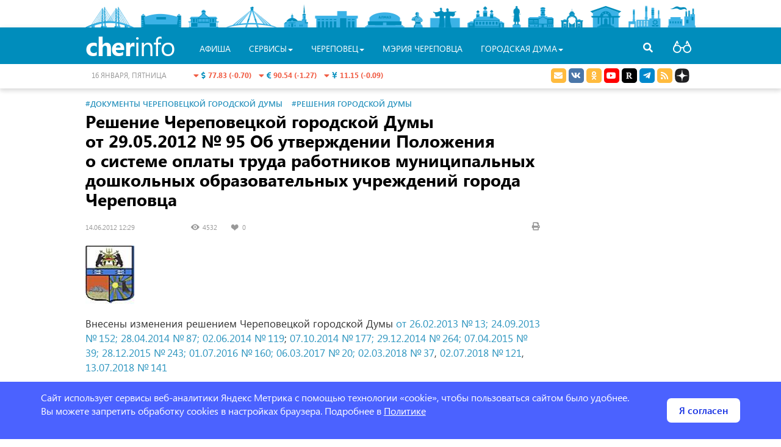

--- FILE ---
content_type: text/html; charset=UTF-8
request_url: https://duma.cherinfo.ru/resolution/48625-resenie-cerepoveckoj-gorodskoj-dumy-ot-29052012-no-95-ob-utverzdenii-polozenia-o-sisteme-oplaty-truda-rabotnikov-municipalnyh-do
body_size: 12778
content:
<!DOCTYPE html>
<html lang="ru" itemscope itemtype="http://schema.org/WebPage">
<head>
    <meta charset="UTF-8">
    <meta name="viewport" content="width=device-width, initial-scale=1">
    <meta name="csrf-param" content="_csrf">
    <meta name="csrf-token" content="SFpQS0JVMmYGMmU.DxlCL3gZDxIKHFocG2wjCDYge1cRFGNyMyZdBA==">
    <link rel="apple-touch-icon" sizes="57x57" href="/favicon/apple-icon-57x57.png">
    <link rel="apple-touch-icon" sizes="60x60" href="/favicon/apple-icon-60x60.png">
    <link rel="apple-touch-icon" sizes="72x72" href="/favicon/apple-icon-72x72.png">
    <link rel="apple-touch-icon" sizes="76x76" href="/favicon/apple-icon-76x76.png">
    <link rel="apple-touch-icon" sizes="114x114" href="/favicon/apple-icon-114x114.png">
    <link rel="apple-touch-icon" sizes="120x120" href="/favicon/apple-icon-120x120.png">
    <link rel="apple-touch-icon" sizes="144x144" href="/favicon/apple-icon-144x144.png">
    <link rel="apple-touch-icon" sizes="152x152" href="/favicon/apple-icon-152x152.png">
    <link rel="apple-touch-icon" sizes="180x180" href="/favicon/apple-icon-180x180.png">
    <link rel="apple-touch-icon" sizes="192x192" href="/favicon/apple-icon.png">
    <link rel="icon" type="image/png" sizes="32x32" href="/favicon/favicon-32x32.png">
    <link rel="icon" type="image/png" sizes="96x96" href="/favicon/favicon-96x96.png">
    <link rel="icon" type="image/png" sizes="16x16" href="/favicon/favicon-16x16.png">
    <link rel="manifest" href="/favicon/manifest.json">
    <link rel="shortcut icon" href="/favicon.ico">
    <meta name="msapplication-config" content="/favicon/browserconfig.xml">
    <meta name="msapplication-TileColor" content="#ffffff">
    <meta name="msapplication-TileImage" content="/favicon/ms-icon-144x144.png">
    <meta name="theme-color" content="#ffffff">
    <meta name="sputnik-verification" content="V6zItfMlkWqJ3Djm" />
    <title>Решение Череповецкой городской Думы <nobr>от 29.05.2012</nobr> № 95 Об утверждении Положения о системе оплаты труда работников муниципальных дошкольных образовательных учреждений города Череповца</title>
	<meta name="description" content="Решение Череповецкой городской Думы &lt;nobr&gt;от 29.05.2012&lt;/nobr&gt; № 95 Об утверждении Положения о системе оплаты труда работников муниципальных дошкольных образовательных учреждений города Череповца">
<meta property="og:locale" content="ru_RU">
<meta property="og:type" content="article">
<meta property="og:title" content="Решение Череповецкой городской Думы &lt;nobr&gt;от 29.05.2012&lt;/nobr&gt; № 95 Об утверждении Положения о системе оплаты труда работников муниципальных дошкольных образовательных учреждений города Череповца">
<meta property="og:description" content="Решение Череповецкой городской Думы &lt;nobr&gt;от 29.05.2012&lt;/nobr&gt; № 95 Об утверждении Положения о системе оплаты труда работников муниципальных дошкольных образовательных учреждений города Череповца">
<meta property="og:url" content="https://duma.cherinfo.ru/resolution/48625-resenie-cerepoveckoj-gorodskoj-dumy-ot-29052012-no-95-ob-utverzdenii-polozenia-o-sisteme-oplaty-truda-rabotnikov-municipalnyh-do">
<meta property="og:site_name" content="Официальный сайт Череповца">
<meta name="twitter:card" content="summary">
<meta name="twitter:site" content="@cherinfo">
<meta name="twitter:creator" content="@cherinfo">
<meta name="twitter:title" content="Решение Череповецкой городской Думы &lt;nobr&gt;от 29.05.2012&lt;/nobr&gt; № 95 Об утверждении Положения о системе оплаты труда работников муниципальных дошкольных образовательных учреждений города Череповца">
<meta name="twitter:description" content="Решение Череповецкой городской Думы &lt;nobr&gt;от 29.05.2012&lt;/nobr&gt; № 95 Об утверждении Положения о системе оплаты труда работников муниципальных дошкольных образовательных учреждений города Череповца">
<meta itemprop="name" content="Решение Череповецкой городской Думы &lt;nobr&gt;от 29.05.2012&lt;/nobr&gt; № 95 Об утверждении Положения о системе оплаты труда работников муниципальных дошкольных образовательных учреждений города Череповца">
<meta itemprop="description" content="Решение Череповецкой городской Думы &lt;nobr&gt;от 29.05.2012&lt;/nobr&gt; № 95 Об утверждении Положения о системе оплаты труда работников муниципальных дошкольных образовательных учреждений города Череповца">
<meta name="robots" content="index,follow">
<link href="/assets/a35ee259/jquery.fancybox.css" rel="stylesheet">
<link href="/assets/2117ee49/css2/styles.css" rel="stylesheet">    <!-- Yandex.RTB -->
    <script>window.yaContextCb=window.yaContextCb||[]</script>
    <script src="https://yandex.ru/ads/system/context.js" async></script>
    			    			
</head>
<body class="bg-white ">	<div class="wrapper">
		<div id="poorv-panel" style="display:none">
			<div>
				<span class="poorv-label">Шрифт:</span>
				<span data-toggle="buttons">
				  <label class="btn btn-poorv-font btn-poorv active">
				    <input  checked name="poorv-font" value="0" type="radio"> <span class="font-0">A</span>
				  </label>
				  <label class="btn btn-poorv-font btn-poorv">
				    <input  name="poorv-font" value="1" type="radio"> <span class="font-1">A</span>
				  </label>
				  <label class="btn btn-poorv-font btn-poorv">
				    <input  name="poorv-font" value="2" type="radio"> <span class="font-2">A</span>
				  </label>
				</span>
				
				<span class="poorv-label">Цвета:</span> <span data-toggle="buttons">
				  <label class="btn btn-poorv btn-clr-poorv active">
				    <input  checked name="poorv-color" value="0" type="radio">&nbsp;
				  </label>
				  <label class="btn btn-poorv btn-clr-poorv-color-1">
				    <input  name="poorv-color" value="1" type="radio">&nbsp;
				  </label>
				  <label class="btn btn-poorv btn-clr-poorv-color-2">
				    <input  name="poorv-color" value="2" type="radio">&nbsp;
				  </label>
				  <label class="btn btn-poorv btn-clr-poorv-color-3">
				    <input  name="poorv-color" value="3" type="radio">&nbsp;
				  </label>
				  <label class="btn btn-poorv btn-clr-poorv-color-4">
				    <input  name="poorv-color" value="4" type="radio">&nbsp;
				  </label>
				</span>
				
				<span class="pull-right">
					<span data-toggle="buttons">
						<label title="Дополнительные опции" class="btn btn-poorv btn-poorv-more">
				    		<input name="poorv-more" value="1" type="checkbox"> Ещё <span class="fa fa-angle-down"></span>
				  		</label>
				  		<label title="Закрыть версию для слабовидящих" class="btn btn-poorv" id="poorv-turn-off">
				  			<span class="fa fa-eye-slash"></span>
				  		</label>
				  	</span>
				</span>
			</div>
			<div id="poorv-options">
				<table>
					<tr>
						<td><span class="poorv-label">Изображения:</span></td>
						<td>
							<span data-toggle="buttons">
							  <label class="btn btn-poorv active">
							    <input  checked name="poorv-images" value="0" type="radio"> Включены
							  </label>
							  <label class="btn btn-poorv">
							    <input  name="poorv-images" value="1" type="radio"> Чёрно-белые
							  </label>
							  <label class="btn btn-poorv">
							    <input  name="poorv-images" value="2" type="radio"> Выключены
							  </label>
							</span>
						</td>
					</tr>
					<tr>
						<td>
							<span class="poorv-label">Кернинг:</span>
						</td>
						<td>
							<span data-toggle="buttons">
							  <label class="btn btn-poorv active">
							    <input  checked name="poorv-kerning" value="0" type="radio"> Стандартный
							  </label>
							  <label class="btn btn-poorv">
							    <input  name="poorv-kerning" value="1" type="radio"> Средний
							  </label>
							  <label class="btn btn-poorv">
							    <input  name="poorv-kerning" value="2" type="radio"> Большой
							  </label>
							</span>
						</td>
					</tr>
					<tr>
						<td>
							<span class="poorv-label">Интервал:</span>
						</td>
						<td>	
							<span data-toggle="buttons">
							  <label class="btn btn-poorv active">
							    <input  checked name="poorv-interval" value="0" type="radio"> Стандартный
							  </label>
							  <label class="btn btn-poorv">
							    <input  name="poorv-interval" value="1" type="radio"> Средний
							  </label>
							  <label class="btn btn-poorv">
							    <input  name="poorv-interval" value="2" type="radio"> Большой
							  </label>
							</span>
						</td>
					</tr>
				</table>
			</div>				
		</div>
	</div>
	<!-- <section> -->
	  <div class="header ">
	  	<div class="wrapper">
                        <div class="city-objects">
				<div class="one" style="left:0; width:80px" id="head_city_1" data-id="1"></div>
				<div class="one" style="left: 90px; width:68px" id="head_city_2"  data-id="2"></div>
				<div class="one" style="left: 168px; width:51px" id="head_city_3"  data-id="3"></div>
				<div class="one" style="left: 230px; width:86px" id="head_city_4"  data-id="4"></div>
				<div class="one" style="left: 325px; width:40px" id="head_city_5"  data-id="5"></div>
				<div class="one" style="left: 375px; width:73px" id="head_city_6"  data-id="6"></div>
				<div class="one" style="left: 457px; width:67px" id="head_city_7"  data-id="7"></div>
				<div class="one" style="left: 534px; width:23px" id="head_city_8"  data-id="8"></div>
				<div class="one" style="left: 563px; width:52px" id="head_city_9"  data-id="9"></div>
				<div class="one" style="left: 625px; width:63px" id="head_city_10"  data-id="10"></div>
				<div class="one" style="left: 698px; width:18px" id="head_city_11"  data-id="11"></div>
				<div class="one" style="left: 725px; width:42px" id="head_city_12"  data-id="12"></div>	
				<div class="one" style="left: 778px; width:39px" id="head_city_13"  data-id="13"></div>
				<div class="one" style="left: 828px; width:50px" id="head_city_14"  data-id="14"></div>
				<div class="one" style="left: 888px; width:57px" id="head_city_15"  data-id="15"></div>
				<div class="one" style="left: 952px; width:50px" id="head_city_16"  data-id="16"></div>
				<div id="head_city">
					<div class="head-city-str"></div>
					<div class="head-city-body">
						<div class="head-city-img"><img src="https://st.cherinfo.ru/header/ledovy.jpg" alt="Достопримечательности Череповца" /></div>
						<a class="head-city-a head-city-prev">
							<span class="fa fa-chevron-left"></span>
						</a>
						<a class="head-city-a head-city-next">
							<span class="fa fa-chevron-right"></span>
						</a>
						<div class="head-city-title"><span class="head-city-title-text"></span></div>						
						<div class="head-city-text"></div>
					</div>				
				</div>	
			</div>
		</div>
			<div id="nav" class="navbar navbar-cherinfo">
								<div class="container wraper-menu">
					<div class="nav-search navbar-right">
                        <a class="a-search"><span class="fa fa-search"></span></a>
                    </div>
                    <form action="https://cherinfo.ru/site/search" class="menu-search">
						<input placeholder="Что бы вы хотели найти?" name="q"  type="text" value="" /><a class="a-search-cancel"></a>
					</form>
					<div class="navbar-header">
						<button type="button" class="navbar-toggle collapsed" data-toggle="collapse" data-target="#navbar" aria-expanded="false" aria-controls="navbar">
							<span class="sr-only">Toggle navigation</span>
							<span class="icon-bar"></span>
							<span class="icon-bar"></span>
							<span class="icon-bar"></span>
						</button>
						<a class="navbar-brand-home"  href="https://cherinfo.ru"><i class="fa fa-home"></i></a>
                        <a class="navbar-brand" href="https://cherinfo.ru">
                            <span class="cherinfo-cher">cher</span><span class="cherinfo-info">info</span>
                                                    </a>
                    </div>
					<div id="navbar" class="navbar-collapse collapse ">
   							<ul class="nav navbar-nav menu"><li class="poorv-only"><a href=https://cherinfo.ru>Главная</a></li>
    	<li class="project-mobile"><a href="https://cherinfo.ru/news">новости</a></li>
    	<li class="project-mobile"><a href="https://cherinfo.ru/newscomp">новости компаний</a></li>
    						
											<li><a href="https://cherinfo.ru/afisha">Афиша</a></li>
									
							
							         
			         <li class="dropdown">
			 			<a href="#" class="dropdown-toggle" data-toggle="dropdown" role="button" aria-haspopup="true" aria-expanded="false">Сервисы<span class="caret"></span></a>
							<ul class="dropdown-menu" role="menu">
														<li>
									<a  href="https://cherinfo.ru/webcam">Веб-камеры</a>
								</li>
														<li>
									<a target="_blank" href="https://cherinfo.ru/new-year-map">Новогодняя карта города</a>
								</li>
														<li>
									<a  href="https://cherinfo.ru/1908">Общественный транспорт онлайн</a>
								</li>
														<li>
									<a  href="https://cherinfo.ru/trans">Купить билет на&nbsp;автобус с&nbsp;автовокзала</a>
								</li>
														<li>
									<a  href="https://cherinfo.ru/1851">Вернуть билет</a>
								</li>
														<li>
									<a  href="https://cherinfo.ru/1889">Гид по&nbsp;Череповцу</a>
								</li>
														<li>
									<a  href="https://cherinfo.ru/audio-gid">Аудиогид</a>
								</li>
														<li>
									<a  href="https://cherinfo.ru/tourizm">Туризм</a>
								</li>
														<li>
									<a  href="https://cherinfo.ru/1946">Фотобанк</a>
								</li>
														<li>
									<a  href="https://cherinfo.ru/trees">Получить разрешение на&nbsp;посадку дерева</a>
								</li>
														<li>
									<a target="_blank" href="https://cherinfo.ru/mkd">Мой комфортный двор</a>
								</li>
														<li>
									<a  href="https://cherinfo.ru/1833">Найти кружок или секцию для ребенка</a>
								</li>
														<li>
									<a  href="https://cherinfo.ru/privivka-gripp">Вакцинация от&nbsp;гриппа</a>
								</li>
														<li>
									<a  href="https://cherinfo.ru/gallery-glory">Народная галерея &laquo;Люди труда&raquo;</a>
								</li>
													</ul>
					</li>
				  				
							
							                 <li class="dropdown project-mobile">
			                 	<a href="#" class="dropdown-toggle" data-toggle="dropdown" role="button" aria-haspopup="true" aria-expanded="false">Проекты<span class="caret"></span></a>
									<ul class="dropdown-menu" role="menu">
																	<li>
											<a href="/tvonline">Прямые трансляции</a>
										</li>
																			<li>
											<a href="https://cherinfo.ru/911">Торги</a>
										</li>
																			<li>
											<a href="https://cherepovec-r19.gosweb.gosuslugi.ru/ofitsialno/otkrytyy-byudzhet/">Открытый бюджет</a>
										</li>
																			<li>
											<a href="https://cherinfo-doc.ru">Портал правовой информации</a>
										</li>
																			<li>
											<a href="/ksp">Контрольно-счетная палата</a>
										</li>
																			<li>
											<a href="https://cherepovec-r19.gosweb.gosuslugi.ru/deyatelnost/proekty-i-programmy/natsionalnye-proekty/">Реализация нацпроектов в&nbsp;Вологодской области</a>
										</li>
																			<li>
											<a href="https://cherinfo.ru/kgs">Комфортная городская среда</a>
										</li>
																			<li>
											<a href="https://cherepovec-r19.gosweb.gosuslugi.ru/deyatelnost/napravleniya-deyatelnosti/strategicheskoe-planirovanie/">Стратегическое планирование</a>
										</li>
																			<li>
											<a href="https://cherepovec-r19.gosweb.gosuslugi.ru/ofitsialno/otkrytyy-byudzhet/narodnyy-byudzhet-narodnaya-programma/">Народный бюджет</a>
										</li>
																			<li>
											<a href="/190">ЖКХ</a>
										</li>
																			<li>
											<a href="http://kniga.cherinfo.ru/">Книга Памяти</a>
										</li>
																		</ul>
							</li>
			             				
							
							         
			         <li class="dropdown">
			 			<a href="#" class="dropdown-toggle" data-toggle="dropdown" role="button" aria-haspopup="true" aria-expanded="false">Череповец<span class="caret"></span></a>
							<ul class="dropdown-menu" role="menu">
														<li>
									<a  href="https://cherinfo.ru/5">О&nbsp;городе коротко</a>
								</li>
														<li>
									<a  href="https://cherinfo.ru/17">Всё о&nbsp;Череповце</a>
								</li>
														<li>
									<a  href="https://cherinfo.ru/poehali">Проездные на&nbsp;общественный транспорт</a>
								</li>
														<li>
									<a  href="https://cherinfo.ru/zkh">ЖКХ</a>
								</li>
														<li>
									<a  href="https://cherinfo.ru/748">Открытый бюджет</a>
								</li>
														<li>
									<a  href="https://cherinfo.ru/911">КУИ. Торги. Аукцион</a>
								</li>
														<li>
									<a  href="https://cherinfo.ru/glava">Глава города</a>
								</li>
														<li>
									<a  href="https://cherinfo.ru/ksp">Контрольно-счетная палата</a>
								</li>
														<li>
									<a  href="https://cherinfo.ru/1392">Новости компаний</a>
								</li>
														<li>
									<a  href="https://cherinfo.ru/425">Уведомления и&nbsp;объявления</a>
								</li>
														<li>
									<a  href="https://cherinfo.ru/profit">Практика жизни</a>
								</li>
														<li>
									<a  href="https://cherinfo.ru/gorodskie_upravy">Городские управы</a>
								</li>
														<li>
									<a  href="https://cherinfo.ru/vopros">Прием обращений граждан</a>
								</li>
														<li>
									<a  href="https://cherinfo.ru/tik">Территориальная избирательная комиссия города Череповца</a>
								</li>
														<li>
									<a  href="https://cherinfo.ru/tvonline">Прямые трансляции</a>
								</li>
													</ul>
					</li>
				  				
							
								          <li><a target= "_blank" href="https://35cherepovets.gosuslugi.ru/">Мэрия Череповца</a></li>
				          				
							
							         
			         <li class="dropdown">
			 			<a href="#" class="dropdown-toggle" data-toggle="dropdown" role="button" aria-haspopup="true" aria-expanded="false">Городская Дума<span class="caret"></span></a>
							<ul class="dropdown-menu" role="menu">
														<li>
									<a  href="https://duma.cherinfo.ru/1166">Городская Дума</a>
								</li>
														<li>
									<a  href="https://duma.cherinfo.ru/61">Общие сведения</a>
								</li>
														<li>
									<a  href="https://duma.cherinfo.ru/1539">Состав и&nbsp;структура</a>
								</li>
														<li>
									<a  href="https://duma.cherinfo.ru/68">Депутаты</a>
								</li>
														<li>
									<a  href="https://duma.cherinfo.ru/1540">Правотворческая деятельность</a>
								</li>
														<li>
									<a  href="https://duma.cherinfo.ru/1604">Приём обращений граждан</a>
								</li>
														<li>
									<a  href="https://duma.cherinfo.ru/1541">Информационно-аналитические материалы</a>
								</li>
														<li>
									<a  href="https://duma.cherinfo.ru/1317">Противодействие коррупции</a>
								</li>
														<li>
									<a  href="https://duma.cherinfo.ru/1542">Молодёжный парламент</a>
								</li>
														<li>
									<a  href="https://duma.cherinfo.ru/1543">Проекты и конкурсы</a>
								</li>
														<li>
									<a  href="https://duma.cherinfo.ru/1610">Архив видеотрансляций</a>
								</li>
													</ul>
					</li>
				  				
					  </ul>
												
					</div>
				</div>
			
					<div class="header-info">
				<div class="container">
					<div class="row">
						<div class="col-md-3 col-sm-4 col-xs-4 col-md-push-2 col-sm-push-2 col-currency">
							<div class="currency">
<a style="white-space:nowrap" class="a-info-money" href="https://cherinfo.ru/currency">
	<span class="fa fa-caret-down info-down"></span>
	<i class="fas fa-dollar-sign"></i>
	<span class="info-down">77.83 (-0.70)</span>
&nbsp;
	<span class="fa fa-caret-down info-down"></span>
	<i class="fas fa-euro-sign"></i>
	<span class="info-down">90.54 (-1.27)</span>
&nbsp;
	<span class="fa fa-caret-down info-down"></span>
	<i class="fa fa-cny"></i>
	<span class="info-down">11.15 (-0.09)</span>
</a>
</div>						</div>
						<div class="col-md-3 col-sm-2 col-xs-4 col-md-pull-3 col-sm-pull-4 col-today"><span class="date">16 января, пятница</span></div>
						<div class="col-md-2 col-weather">
							<div class="center-block">
		<div id="gsInformerID-4w6Hn3cGOmPcUl" class="gsInformer">
		  <div class="gsIContent">
		    <div id="cityLink">
		    	<a rel="nofollow" href="https://www.gismeteo.ru/city/daily/4285/" target="_blank">Погода </a>
		    </div>
		    <div class="gsLinks"></div>
		  </div>
		</div></div>						</div>
						<div class="col-md-4 col-sm-6 col-xs-8 col-soc text-right">

							<ul class="social-link list-inline">
								<li>
									<a rel="nofollow" target="_blank" href="https://cherinfo.ru/vopros" class="social social-mail">
										<i class="fas fa-envelope"></i>
									</a>
								</li>
								<li>
									<a rel="nofollow" target="_blank" href="https://vk.ru/cherinfo_ru" class="social social-vk">
										<i class="fab fa-vk"></i>
									</a>
								</li>
								<li>
									<a title="Сообщество Однокласники " rel="nofollow" target="_blank" href="https://ok.ru/group/62309342380230" class="social social-odnoklassniki">
										<i class="fab fa-odnoklassniki"></i>
									</a>
								</li>
								<li>
									<a title="Канал Youtube" rel="nofollow" target="_blank" href="https://www.youtube.com/user/IMACherepovets" class="social">
										<i class="fab fa-youtube"></i>
									</a>
								</li>
								<li>
									<a title="Канал Rutube" rel="nofollow" target="_blank" href="https://rutube.ru/channel/23831104" class="social social-rutube">
										<i class="fab fa-rutube"></i>
									</a>
								</li>
								<!-- 
								<li>
									<a rel="nofollow" target="_blank" href="https://www.facebook.com/cityCherepovets" class="social social-facebook">
										<i class="fab fa-facebook-f"></i>
									</a>
								</li>
								<li>
									<a rel="nofollow" target="_blank" href="https://twitter.com/cherinfo" class="social social-twitter">
										<i class="fab fa-twitter"></i>
									</a>
								</li>
								<li>
									<a rel="nofollow" target="_blank" href="https://www.instagram.com/cherinfo_ru/" class="social social-instagram">
										<i class="fab fa-instagram"></i>
									</a>
								</li>
								 -->
								<li>
									<a rel="nofollow" target="_blank" href="https://t.me/cityCherepovets" class="social social-telegram">
										<i class="fab fa-telegram-plane"></i>
									</a>
								</li>
								<!-- <li>
									<a rel="nofollow" target="_blank" href="https://invite.viber.com/?g2=AQBGbKxTB%2BjzqU6bB0nOmYCsdSqR3n4V7WZkhQ9HR3G%2BNElt%2FhI%2BPj8L6zQMSbSu" class="social social-viber">
										<i class="fab fa-viber"></i>
									</a>
								</li> -->
								
								<li>
									<a target="_blank" href="https://cherinfo.ru/rss/news" class="social social-rss">
										<i class="fas fa-rss"></i>
									</a>
								</li>
								<li>
									<a target="_blank" href="https://dzen.ru/cherinfo.ru?favid=2126" class="social">
										<!-- <i class="fab fa-galactic-republic"></i>  -->
										<span class="yzen-icon"></span>
									</a>
								</li>
<!--								<li>
									<a id="poorv-a" href="#" class="social poorv-a">
										<i class="fas fa-glasses"></i>
									</a>
								</li>
-->
							</ul>
						</div>
                        <div class="nav-poorv">
                            <a id="poorv-a" href="#" class="poorv-a">
                                <!-- <i class="fas fa-glasses"></i> -->
                                <span class="poorv-icon"></span>
                            </a>
                        </div>
                    </div>
				</div>
			</div>
					</div>
			
	  </div>
	<!--  </section> -->
	<!-- <section id="content"> -->
				<div class="container content wrapper">
				                    <div class="section-alarm section-hidden">
    
</div>
<div class="row">
	<div class="col-lg-9 col-md-9 col-sm-12 col-xs-12 sticky-main print-wide ny-2023">
        <article>
                			<div class="article-text-rubrik"><span class="text-rubric"><a href="https://duma.cherinfo.ru/resolution">#Документы Череповецкой городской Думы</a></span> <span class="text-rubric"><a href="https://duma.cherinfo.ru/resolution/resenia-gorodskoj-dumy">#Решения городской Думы</a></span></div><h1 class="margin-bottom-small">Решение Череповецкой городской Думы <nobr>от 29.05.2012</nobr> &#8470;&thinsp;95 Об&nbsp;утверждении Положения о&nbsp;системе оплаты труда работников муниципальных дошкольных образовательных учреждений города Череповца</h1>
<div class="article-lenta-data">
	<div class="row">
    	<div class="col-lg-9 col-md-9 col-sm-9 col-xs-9">
    		<span class="lenta-data">
		<span class="lenta-date">
			14.06.2012 12:29
		</span>
		<span class="lenta-views"> 
			4532
		</span>
		<span class="lenta-likes">
			<span class="vk-likes">0</span>
		</span>
	</span>    	</div>
    	<div class="col-lg-3 col-md-3 col-sm-3 col-xs-3">
    		<a class="pull-right lenta-print" href="#" onclick="window.print();return false;">
    			<span class="fa fa-print"></span>
    		</a>
    	</div>
	</div>
</div>
    		    		                            <div class="js-mediator-article article-text">
    			    <p><img alt="Новости Черинфо" src="http://st.cherinfo.ru/pages/2012/06/14/gerb.jpg" style="height:97px; width:80px" class="img-responsive"></p><p>Внесены изменения решением Череповецкой городской Думы <a href="http://duma.cherinfo.ru/resolution/56291" target="_blank"><nobr>от 26.02.2013</nobr> &#8470;&thinsp;13;</a> <a href="http://duma.cherinfo.ru/resolution/61259" target="_blank">24.09.2013 &#8470;&thinsp;152;</a> <a href="http://duma.cherinfo.ru/resolution/66261" target="_blank">28.04.2014 &#8470;&thinsp;87;</a> <a href="http://duma.cherinfo.ru/resolution/66884" target="_blank">02.06.2014 &#8470;&thinsp;119</a>; <a href="http://duma.cherinfo.ru/resolution/69505" target="_blank">07.10.2014 &#8470;&thinsp;177;</a> <a href="http://duma.cherinfo.ru/resolution/71408" target="_blank">29.12.2014 &#8470;&thinsp;264;</a> <a href="http://duma.cherinfo.ru/resolution/73300" target="_blank">07.04.2015 &#8470;&thinsp;39;</a> <a href="http://duma.cherinfo.ru/resolution/78632" target="_blank">28.12.2015 &#8470;&thinsp;243;</a> <a href="http://duma.cherinfo.ru/resolution/82094" target="_blank">01.07.2016 &#8470;&thinsp;160;</a> <a href="http://duma.cherinfo.ru/resolution/86551-resenie-cerepoveckoj-gorodskoj-dumy-ot-06032017-no-20-o-vnesenii-izmenenij-v-polozenie-o-sisteme-oplaty-truda-rabotnikov-municip">06.03.2017 &#8470;&thinsp;20;</a> <a href="https://duma.cherinfo.ru/resolution/93222-resenie-cerepoveckoj-gorodskoj-dumy-ot-02032018-no-37-o-vnesenii-izmenenij-v-polozenie-o-sisteme-oplaty-truda-rabotnikov-municip">02.03.2018 &#8470;&thinsp;37</a>, <a href="https://duma.cherinfo.ru/resolution/95429-resenie-cerepoveckoj-gorodskoj-dumy-ot-02072018-no-121-o-vnesenii-izmenenia-v-polozenie-o-sisteme-oplaty-truda-rabotnikov-munici">02.07.2018 &#8470;&thinsp;121</a>, <a href="https://duma.cherinfo.ru/resolution/95621-resenie-cerepoveckoj-gorodskoj-dumy-ot-13072018-no-141-o-vnesenii-izmenenia-v-polozenie-o-sisteme-oplaty-truda-rabotnikov-munici" target="_blank">13.07.2018 &#8470;&thinsp;141</a></p><p><strong>С&nbsp;1&nbsp;июня 2019 года признается утратившим силу решением Череповецкой городской Думы от <a href="https://duma.cherinfo.ru/resolution/100636-resenie-cerepoveckoj-gorodskoj-dumy-ot-01042019-no-49-o-priznanii-utrativsimi-silu-resenij-cerepoveckoj-gorodskoj-dumy#" target="_blank">01.04.2019 &#8470;&thinsp;49</a></strong></p><p><strong>ВОЛОГОДСКАЯ ОБЛАСТЬ</strong><br> <strong>ЧЕРЕПОВЕЦКАЯ ГОРОДСКАЯ ДУМА</strong><br> <strong>РЕШЕНИЕ</strong></p><p>29.05.2012 &#8470;&thinsp;95<br> Об&nbsp;утверждении Положения о&nbsp;системе оплаты<br> труда работников муниципальных дошкольных<br> образовательных учреждений города Череповца</p><p>В&nbsp;соответствии с&nbsp;Трудовым кодексом Российской Федерации, Федеральным законом от&nbsp;6&nbsp;октября 2003 года &#8470;&thinsp;131-ФЗ &laquo;Об&nbsp;общих принципах организации мест­ного самоуправления в&nbsp;Российской Федерации&raquo; в&nbsp;целях упорядочения оплаты труда работников муниципальных образовательных учреждений Череповецкая городская Дума</p><p><strong>РЕШИЛА:</strong></p><p>1. Утвердить прилагаемое Положение о&nbsp;системе оплаты труда работников му­ниципальных дошкольных образовательных учреждений города Череповца.</p><p>2. Мэрии города определить порядок и&nbsp;условия установления и&nbsp;применения ок­ладов, коэффициентов, выплат стимулирующего, компенсационного характера и&nbsp;иных выплат (доплат, надбавок, премий и&nbsp;других), перечень выплат компенсационно­го и&nbsp;стимулирующего характера по&nbsp;каждому из&nbsp;видов, определенных Положением о&nbsp;системе оплаты труда работников муниципальных дошкольных образовательных учреждений города Череповца.</p><p>3. Настоящее решение подлежит официальному опубликованию, распространяется на&nbsp;правоотношения, возникшие с&nbsp;01.06.2012.</p><p> </p><p><strong>Мэр города Ю. А. Кузин</strong></p><div class="widget"><a target="_blank" class="file" href="https://st.cherinfo.ru/pages/2012/06/14/reshenija/prilozhenie-k-95.doc"> 			<span class="file-logo"></span> 			<span class="file-title">Положение</span> 			<span class="file-prop">&nbsp;(53 КБ,&nbsp;doc)</span> 		</a></div><div class="widget"><a target="_blank" class="file" href="https://st.cherinfo.ru/pages/2012/06/14/reshenija/prilozheniya-1-5--k-95.doc"> 			<span class="file-logo"></span> 			<span class="file-title">Приложение 1&mdash;5</span> 			<span class="file-prop">&nbsp;(58 КБ,&nbsp;doc)</span> 		</a></div><div class="widget"><a target="_blank" class="file" href="https://st.cherinfo.ru/pages/2012/06/14/reshenija/prilozhenie-6--k-95.doc"> 			<span class="file-logo"></span> 			<span class="file-title">Приложение 6</span> 			<span class="file-prop">&nbsp;(52 КБ,&nbsp;doc)</span> 		</a></div><div class="widget"><a target="_blank" class="file" href="https://st.cherinfo.ru/pages/2012/06/14/reshenija/prilozhenie-7--k-95.doc"> 			<span class="file-logo"></span> 			<span class="file-title">Приложение 7</span> 			<span class="file-prop">&nbsp;(51 КБ,&nbsp;doc)</span> 		</a></div>    		    </div>
            
                			<div class="widget print-hidden">
	<div class="block-share clearfix"> <div class="pull-right">
                <!--Yandex share -->           
                    <script src="//yastatic.net/share2/share.js"></script>
                    <div class="ya-share2" data-services="vkontakte,odnoklassniki,telegram,moimir,gplus" data-counter="" data-size="s" data-title="Решение Череповецкой городской Думы от 29.05.2012 &#8470;&thinsp;95 Об&nbsp;утверждении Положения о&nbsp;системе оплаты труда работников муниципальных дошкольных образовательных учреждений города Череповца" data-description=""  data-url="https://duma.cherinfo.ru/resolution/48625-resenie-cerepoveckoj-gorodskoj-dumy-ot-29052012-no-95-ob-utverzdenii-polozenia-o-sisteme-oplaty-truda-rabotnikov-municipalnyh-do"  data-image=""></div>
                <!-- / Yandex share -->
	            </div>
              <div class="pull-right">
              <!--VkLike -->
                  <script src="https://vk.ru/js/api/openapi.js?169"></script>
	              <script>VK.init({apiId: 52227394, onlyWidgets: true});</script>
                  <div id="vk_like"></div>
                  <script>
                      VK.Widgets.Like("vk_like", {
		                  type: "button", 
		                  height: 20,
		                  pageTitle : "Решение Череповецкой городской Думы от 29.05.2012 &#8470;&thinsp;95 Об&nbsp;утверждении Положения о&nbsp;системе оплаты труда работников муниципальных дошкольных образовательных учреждений города Череповца",  
		                  pageDescription : "",
		                  pageUrl : "https://duma.cherinfo.ru/resolution/48625-resenie-cerepoveckoj-gorodskoj-dumy-ot-29052012-no-95-ob-utverzdenii-polozenia-o-sisteme-oplaty-truda-rabotnikov-municipalnyh-do",
		                  pageImage : ""},48625);
		              </script> 
                  <!-- /vklike -->
              </div></div></div>
    		    		
    		    		
    		    			<div class="widget print-hidden">		
</div>
    		    		    		    	</article>
    </div>
	<div class="col-lg-3 col-md-3 col-reklama sticky-scroll print-hidden">
			</div>
</div>
<script class="js-mediator-script">
//!function(e){function t(t,n){if(!(n in e)){for(var r,a=e.document,i=a.scripts,o=i.length;o--;)if(-1!==i[o].src.indexOf(t)){r=i[o];break}if(!r){r=a.createElement("script"),r.type="text/javascript",r.async=!0,r.defer=!0,r.src=t,r.charset="UTF-8";var d=function(){var e=a.getElementsByTagName("script")[0];e.parentNode.insertBefore(r,e)};"[object Opera]"==e.opera?a.addEventListener?a.addEventListener("DOMContentLoaded",d,!1):e.attachEvent("onload",d):d()}}}t("//mediator.mail.ru/script/2771399/","_mediator")}(window);
</script>
    <!-- Yandex.RTB R-A-142353-29 -->
    <script>
        window.addEventListener("load", () => {
            const render = (imageId) => {
                return new Promise((resolve, reject) => {
                    window.yaContextCb.push(() => {
                        Ya.Context.AdvManager.render({
                            "renderTo": imageId,
                            "blockId": "R-A-142353-29",
                            "type": "inImage",
                            "onRender": resolve,
                            "onError": reject,
                            "altCallback": reject
                        })
                    })
                })
            }
            const renderInImage = (adImagesCounter, images) => {
                if (adImagesCounter <= 0 || !images.length) {
                    return
                }
                const image = images.shift()
                image.id = `yandex_rtb_R-A-142353-29-${Math.random().toString(16).slice(2)}`
                if (image.tagName === "IMG" && !image.complete) {
                    image.addEventListener("load", () => {
                        render(image.id)
                            .then(() => renderInImage(adImagesCounter - 1, images))
                            .catch(() => renderInImage(adImagesCounter, images))
                    }, { once: true })
                } else {
                    render(image.id)
                        .then(() => renderInImage(adImagesCounter - 1, images))
                        .catch(() => renderInImage(adImagesCounter, images))
                }
            }
            renderInImage(1, Array.from(document.querySelectorAll(".wide")))
        }, { once: true })
    </script>
        		</div>
	<!--  </section> -->
	<!-- <section id="footer"> -->
		<div class="ny-losy-2023-old"></div>
		<div id="footer">
			<div class="container wrapper">
			<span class="plus16">16+</span>
			<div class="row">
				<div class="col-md-3 col-sm-6">
					<ul class="footer-navbar">
						<li class="header">Навигация</li>
						<li role="separator" class="divider"></li>
						<li><a href="/site/map">Карта сайта</a></li>
						<li><a target="_blank" href="https://35cherepovets.gosuslugi.ru/">Мэрия города</a></li>
						<li><a href="https://duma.cherinfo.ru">Городская дума</a></li>
						<li><a href="https://cherinfo.ru/5">Череповец</a></li>
					</ul>
				</div>
				<div class="col-md-3 col-sm-6">
					<ul class="footer-navbar">
						<li class="header">Новости</li>
						<li role="separator" class="divider"></li>
						<li><a href="/news/proissestvia">Происшествия</a></li>
						<li><a href="/news/vlast">Власть</a></li>
						<li><a href="/news/ekonomika">Экономика</a></li>
						<li><a href="/news/otdyh">Отдых</a></li>
					</ul>
				</div>
				<div class="col-md-3 col-sm-6">
					<ul class="footer-navbar">
						<li class="header">Проекты</li>
						<li role="separator" class="divider"></li>
						<li><a href="https://cherinfo.ru/afisha">Городская афиша</a></li>
						<li><a href="https://cherinfo.ru/1145">Прямые трансляции</a></li>
						<li><a href="https://gid.cherinfo.ru">Гид по Череповцу</a></li>
						<li><a href="https://cherinfo.ru/500100">Регистрация маршрута у спасателей</a></li>
					</ul>
				</div>
				<div class="col-md-3 col-sm-6">
					<ul class="footer-navbar">
						<li class="header">Контакты</li>
						<li role="separator" class="divider"></li>
						<li>
							<small>Редакция сайта:
								<br /><a href="tel:+78202302484">(8202) 44-66-80</a>, <a class="inline" href="mailto:ima@cherinfo.ru">ima@cherinfo.ru</a>
							</small>
						</li>
						<li>
							<small>Отдел рекламы:
								<br /><a href="tel:+78202548877">(8202) 54-88-77</a>, <a class="inline" href="mailto:reklama@cherinfo.ru">reklama@cherinfo.ru</a>
							</small>
						</li>
						<li>
							<small>Техподдержка: <a class="inline" href="mailto:support@cherinfo.ru">support@cherinfo.ru</a>
							</small>
						</li>
					</ul>
				</div>
			</div>
			<hr class="separator">
			<div class="row footer-info">
				<div class="col-xs-4 col-md-4 col-sm-12">
					<ul class="social-link list-inline">
						<li>
							<a rel="nofollow" target="_blank" href="https://cherinfo.ru/vopros" class="social social-mail">
								<i class="fas fa-envelope"></i>
							</a>
						</li>
						<li>
							<a title="Сообщество Вконтакте" rel="nofollow" target="_blank" href="https://vk.ru/cherinfo_ru" class="social">
								<i class="fab fa-vk"></i>
							</a>
						</li>
						<li>
							<a title="Сообщество Однокласники " rel="nofollow" target="_blank" href="https://ok.ru/group/62309342380230" class="social social-odnoklassniki">
								<i class="fab fa-odnoklassniki"></i>
							</a>
						</li>
						<li>
							<a title="Канал Youtube" rel="nofollow" target="_blank" href="https://www.youtube.com/user/IMACherepovets" class="social">
								<i class="fab fa-youtube"></i>
							</a>
						</li>
						<li>
							<a title="Канал Rutube" rel="nofollow" target="_blank" href="https://rutube.ru/channel/23831104" class="social social-rutube">
								<i class="fab fa-rutube"></i>
							</a>
						</li>
						<!-- 
						<li>
							<a title="Сообщество Facebook" rel="nofollow" target="_blank" href="https://www.facebook.com/cityCherepovets" class="social">
								<i class="fab fa-facebook-f"></i>
							</a>
						</li>
						<li>
							<a title="Канал Twitter" rel="nofollow" target="_blank" href="https://twitter.com/cherinfo" class="social">
								<i class="fab fa-twitter"></i>
							</a>
						</li>
						<li>
							<a title="Сообщество Instagram" rel="nofollow" target="_blank" href="https://www.instagram.com/cherinfo_ru/" class="social">
								<i class="fab fa-instagram"></i>
							</a>
						</li>
						 -->
						<li>
							<a title="Канал Telegram" rel="nofollow" target="_blank" href="https://t.me/cityCherepovets" class="social">
								<i class="fab fa-telegram-plane"></i>
							</a>
						</li>
						<!-- <li>
							<a rel="nofollow" target="_blank" href="https://invite.viber.com/?g2=AQBGbKxTB%2BjzqU6bB0nOmYCsdSqR3n4V7WZkhQ9HR3G%2BNElt%2FhI%2BPj8L6zQMSbSu" class="social social-viber">
								<i class="fab fa-viber"></i>
							</a>
						</li> -->
						<li>
							<a title="RSS-канал" target="_blank" href="https://cherinfo.ru/rss/news" class="social">
								<i class="fas fa-rss"></i>
							</a>
						</li>
						<li>
							<a title="Яндекс-дзен" target="_blank" href="https://dzen.ru/cherinfo.ru?favid=2126" class="social">
								<!--  <i class="fab fa-galactic-republic"></i> -->
								<span class="yzen-icon-footer"></span>
							</a>
						</li>
						
					</ul>
				</div>
				<div class="col-md-5 col-sm-12">
					<form class="form-horizontal">
						<label class="col-md-3 col-sm-2 control-label">Подписаться на новости</label>
						<div class="col-md-9 col-sm-10 input-group" id="subscribe-input-group">
							<input type="email" class="form-control subscribe_email" placeholder="Введите email" />
							<span class="input-group-btn">
								<button class="btn btn-mail subscribe-button subscribe-input-bnt" type="button"><i class="fas fa-chevron-right"></i></button>
							</span>
							<!-- <a class="subscribe-button subscribe-input-bnt">
								<i class="fa fa-angle-right"></i>
							</a> -->
						</div>
					</form>
				</div>
				<div class="col-md-3 col-sm-12">
					<div class="reklama">
						<a href="https://cherinfo.ru/1085">Реклама</a>
					</div>
					<div class="count">
						<!-- Rating Mail.ru counter -->
<script>
    var _tmr = window._tmr || (window._tmr = []);
    _tmr.push({id: "893932", type: "pageView", start: (new Date()).getTime()});
    (function (d, w, id) {
        if (d.getElementById(id)) return;
        var ts = d.createElement("script"); ts.type = "text/javascript"; ts.async = true; ts.id = id;
        ts.src = "https://top-fwz1.mail.ru/js/code.js";
        var f = function () {var s = d.getElementsByTagName("script")[0]; s.parentNode.insertBefore(ts, s);};
        if (w.opera == "[object Opera]") { d.addEventListener("DOMContentLoaded", f, false); } else { f(); }
    })(document, window, "topmailru-code");
</script><noscript><div>
        <img src="https://top-fwz1.mail.ru/counter?id=893932;js=na" style="border:0;position:absolute;left:-9999px;" alt="Top.Mail.Ru" />
    </div></noscript>
<!-- //Rating Mail.ru counter -->

<!-- Yandex.Metrika informer -->
<a href="https://metrika.yandex.ru/stat/?id=32186889&amp;from=informer"
   target="_blank" rel="nofollow"><img src="https://informer.yandex.ru/informer/32186889/3_1_FFFFFFFF_EFEFEFFF_0_pageviews"
   style="width:88px; height:31px; border:0;" alt="Яндекс.Метрика" title="Яндекс.Метрика: данные за сегодня (просмотры, визиты и уникальные посетители)" class="ym-advanced-informer" data-cid="32186889" data-lang="ru" /></a>
<!-- /Yandex.Metrika informer -->

<!-- Yandex.Metrika counter -->
<script type="text/javascript" >
    (function(m,e,t,r,i,k,a){m[i]=m[i]||function(){(m[i].a=m[i].a||[]).push(arguments)};
        m[i].l=1*new Date();
        for (var j = 0; j < document.scripts.length; j++) {if (document.scripts[j].src === r) { return; }}
        k=e.createElement(t),a=e.getElementsByTagName(t)[0],k.async=1,k.src=r,a.parentNode.insertBefore(k,a)})
    (window, document, "script", "https://mc.yandex.ru/metrika/tag.js", "ym");

    ym(32186889, "init", {
        clickmap:true,
        trackLinks:true,
        accurateTrackBounce:true
    });
</script>
<noscript><div><img src="https://mc.yandex.ru/watch/32186889" style="position:absolute; left:-9999px;" alt="" /></div></noscript>

<!--LiveInternet counter-->
<script>new Image().src = "//counter.yadro.ru/hit?r" + escape(document.referrer) + ((typeof(screen)=="undefined")?"" : ";s"+screen.width+"*"+screen.height+"*" + (screen.colorDepth?screen.colorDepth:screen.pixelDepth)) + ";u"+escape(document.URL) + ";h"+escape(document.title.substring(0,80)) + ";" +Math.random();
</script>
<!--/LiveInternet-->
					</div>
				</div>
			</div>
			<hr class="separator">
			<div class="row">
				<div class="col-md-12 col-sm-12">
					<div class="footer-copyright"><!--noindex--><p><span style="font-size:13px">&copy; 2003-2026. Материалы для сайта подготовлены информационным&nbsp;мониторинговым&nbsp;агентством &laquo;Череповец&raquo;&nbsp;(информагентство &laquo;Череповец&raquo;, ИМА &laquo;Череповец&raquo;), <a href="http://st.cherinfo.ru/pages/2018/01/24/svidetelstvo-o-registracii-smi-ima-cerepovec1.jpg" target="_blank">свидетельство о регистрации СМИ</a> ИА № ФС 77 &mdash; 59024 от 18.08.2014 выдано Федеральной службой по надзору в сфере связи, информационных технологий и массовых коммуникаций (Роскомнадзор).&nbsp;</span></p>

<p><span style="font-size:13px">Учредитель: муниципальное казенное учреждение &laquo;Информационное мониторинговое агентство &quot;Череповец&quot;&raquo;. Директор, главный редактор ИМА &laquo;Череповец&raquo;: Мокиевский&nbsp;Е.В. Главный редактор официального сайта г. Череповца: Марущенко&nbsp;С.Н.</span></p>

<div>
<div style="margin:0cm 0cm 8pt 0cm"><span style="font-size:13px">Исключительные права на материалы, размещённые на сайте <a href="https://st.cherinfo.ru/pages/footer/trademark.pdf" target="_blank">cherinfo&trade;</a>, в соответствии с законодательством Российской Федерации об охране результатов интеллектуальной деятельности принадлежат <a href="http://st.cherinfo.ru/pages/2018/01/24/svidetelstvo-o-registracii-smi-ima-cerepovec1.jpg" target="_blank">МКУ ИМА&nbsp;&laquo;Череповец&raquo;</a>, и не подлежат использованию другими лицами в какой бы то ни было форме без письменного разрешения правообладателя, кроме случаев, прямо установленных законодательством РФ. Приобретение исключительных&nbsp;прав: <a href="mailto:ima@cherinfo.ru" rel="noopener noreferrer" target="_blank">ima@cherinfo.ru</a>.&nbsp;Мнение авторов может не совпадать с мнением редакции.</span></div>

<div style="margin:0cm 0cm 8pt 0cm"><span style="font-size:13px">При использовании материалов сайта <a href="https://st.cherinfo.ru/pages/footer/trademark.pdf" target="_blank">cherinfo&trade;</a>&nbsp;обязательной является прямая, открытая для индексации гиперссылка на страницу, с которой материал заимствован. Гиперссылка должна размещаться непосредственно в тексте, воспроизводящем оригинальный материал <a href="https://st.cherinfo.ru/pages/footer/trademark.pdf" target="_blank">cherinfo&trade;</a>, до или после цитируемого блока.</span></div>

<div style="margin:0cm 0cm 8pt 0cm"><span style="font-size:12px"><a href="https://st.cherinfo.ru/pages/politics.pdf" target="_blank">Политика конфеденциальности</a></span></div>
</div>
<!--/noindex--></div>
				</div>
			</div>
		</div>
	</div>
	<!--  </section> --> 
	<div id="vk_community_messages"></div>	
<a href="#" class="button-up"><span class="fa fa-angle-double-up"></span></a>
    <!--  <cookie_inform> -->
    <div class="cookie-inform" style="display: block;width: 100%; background-color: rgba(75, 98, 255, 1);">
        <div class="cookie-content" style="justify-content: center;  margin: auto; padding: 15px;">
            <p>Сайт использует сервисы веб-аналитики Яндекс Метрика с помощью технологии «cookie», чтобы пользоваться сайтом было удобнее. <br>Вы можете запретить обработку cookies в настройках браузера. Подробнее в <a target="_blank" href="https://st.cherinfo.ru/pages/politics.pdf">Политике</a></p>
            <input type="button" id="cookie_informed_btn" value="Я согласен">
        </div>
    </div>
    <!--  </cookie_inform> -->
<script src="/assets/14d92f5c/jquery.js"></script>
<script src="/assets/372901f3/yii.js"></script>
<script src="/assets/407830e7/bootstrap.min.js"></script>
<script src="/assets/ff8bf6e6/modal2.js"></script>
<script src="/assets/a35ee259/jquery.mousewheel-3.0.6.pack.js"></script>
<script src="/assets/a35ee259/jquery.fancybox.pack.js"></script>
<script src="/assets/2117ee49/js2/jquery-ui.min.js"></script>
<script src="/assets/2117ee49/js2/common.js"></script>
<script type="text/javascript">
	var UserScript = new UserScripts({
		domains: {
			base: '.cherinfo.ru',
			main: 'https://cherinfo.ru',
			duma: 'https://duma.cherinfo.ru',
			mayor: 'https://mayor.cherinfo.ru',
			region: 'https://35region.cherinfo.ru', 
			mobile: 'https://m.cherinfo.ru',
			gid: 'https://gid.cherinfo.ru',
			store: 'https://st.cherinfo.ru'
		},
		poorv: {
			loaded: false,
			active: false,
			font:'0',color:'0',images:'0',kerning:'0',interval:'0',
			css: '/assets/2117ee49/css2/poorv/styles.css'
		}
	});		
</script>
<script type="text/javascript">jQuery(document).ready(function () {


    $("article").on("click", ".suggest", function(){
    
    window.modalForm = new dkmodal({width:"600px"});
    window.modalForm.form({
        
        url:"/suggest/news",
        title: "Предложить новость",
        buttons:[{
            id: "upd-button",
            type:"submit",
            caption:"Отправить",
            url:"/suggest/news",
            disabled: true,
            loading:"Отправляю, ждите...",
            afterSave: function(){
                UserScript.show_message("Спасибо! Ваше сообщение отправлено.");
            }
        },{
            type:"dismiss",
            caption:"Отменить",
        }]
    });
        return false;
    });

	function vkLikesChange(e) {
		$.ajax({
			type:"POST", 
			url: "/likes/like?id=48625", 
			data: {"cnt":e, "_csrf":"SFpQS0JVMmYGMmU.DxlCL3gZDxIKHFocG2wjCDYge1cRFGNyMyZdBA=="}, 
			datatype:"json",async: true, 
			success:function(json) {
				$(".vk-likes").text(e);
			}
		});
	}
	if(typeof VK === "object"){
	    VK.Observer.subscribe("widgets.like.liked", function f(e) {
		    vkLikesChange(e);
	    });
	    VK.Observer.subscribe("widgets.like.unliked", function f(e) {
		    vkLikesChange(e);
	    });
	}



		   // UserScript.lazyLoadCss('https://bst1.gismeteo.ru/assets/flat-ui/legacy/css/informer.min.css');
            UserScript.lazyLoadJs('https://www.gismeteo.ru/api/informer/getinformer/?hash=4w6Hn3cGOmPcUl');
		
});</script></body>
</html>

